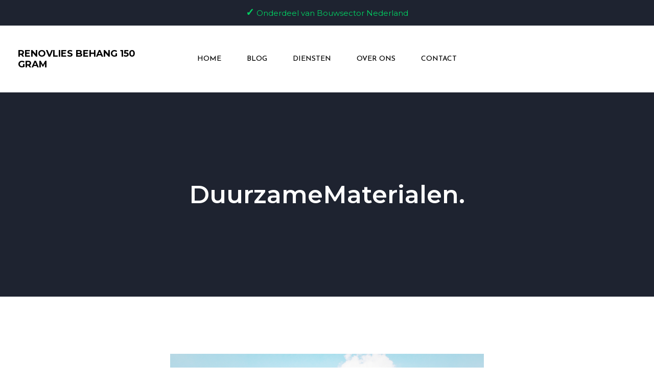

--- FILE ---
content_type: text/css
request_url: https://renovliesbehang150gram.nl/wp-content/uploads/elementor/css/post-1419.css?ver=1737917860
body_size: 187
content:
.elementor-1419 .elementor-element.elementor-element-27ef3ca{--display:flex;--flex-direction:row;--container-widget-width:calc( ( 1 - var( --container-widget-flex-grow ) ) * 100% );--container-widget-height:100%;--container-widget-flex-grow:1;--container-widget-align-self:stretch;--flex-wrap-mobile:wrap;--align-items:stretch;--gap:10px 10px;--row-gap:10px;--column-gap:10px;}.elementor-1419 .elementor-element.elementor-element-f59df93{--display:flex;--flex-direction:row;--container-widget-width:initial;--container-widget-height:100%;--container-widget-flex-grow:1;--container-widget-align-self:stretch;--flex-wrap-mobile:wrap;--justify-content:space-around;--gap:0px 0px;--row-gap:0px;--column-gap:0px;--margin-top:0px;--margin-bottom:0px;--margin-left:0px;--margin-right:0px;--padding-top:10px;--padding-bottom:10px;--padding-left:0px;--padding-right:0px;}.elementor-1419 .elementor-element.elementor-element-89f571a{--icon-box-icon-margin:0px;}.elementor-1419 .elementor-element.elementor-element-89f571a.elementor-view-stacked .elementor-icon{background-color:var( --e-global-color-astglobalcolor5 );}.elementor-1419 .elementor-element.elementor-element-89f571a.elementor-view-framed .elementor-icon, .elementor-1419 .elementor-element.elementor-element-89f571a.elementor-view-default .elementor-icon{fill:var( --e-global-color-astglobalcolor5 );color:var( --e-global-color-astglobalcolor5 );border-color:var( --e-global-color-astglobalcolor5 );}.elementor-1419 .elementor-element.elementor-element-89f571a .elementor-icon{font-size:18px;}.elementor-1419 .elementor-element.elementor-element-89f571a .elementor-icon-box-title{color:var( --e-global-color-astglobalcolor5 );}.elementor-1419 .elementor-element.elementor-element-89f571a .elementor-icon-box-title, .elementor-1419 .elementor-element.elementor-element-89f571a .elementor-icon-box-title a{font-size:16px;}.elementor-1419 .elementor-element.elementor-element-89f571a .elementor-icon-box-description{color:var( --e-global-color-astglobalcolor5 );}.elementor-1419 .elementor-element.elementor-element-7e2bb63{--icon-box-icon-margin:0px;}.elementor-1419 .elementor-element.elementor-element-7e2bb63.elementor-view-stacked .elementor-icon{background-color:var( --e-global-color-astglobalcolor5 );}.elementor-1419 .elementor-element.elementor-element-7e2bb63.elementor-view-framed .elementor-icon, .elementor-1419 .elementor-element.elementor-element-7e2bb63.elementor-view-default .elementor-icon{fill:var( --e-global-color-astglobalcolor5 );color:var( --e-global-color-astglobalcolor5 );border-color:var( --e-global-color-astglobalcolor5 );}.elementor-1419 .elementor-element.elementor-element-7e2bb63 .elementor-icon{font-size:18px;}.elementor-1419 .elementor-element.elementor-element-7e2bb63 .elementor-icon-box-title{color:var( --e-global-color-astglobalcolor5 );}.elementor-1419 .elementor-element.elementor-element-7e2bb63 .elementor-icon-box-title, .elementor-1419 .elementor-element.elementor-element-7e2bb63 .elementor-icon-box-title a{font-size:16px;}.elementor-1419 .elementor-element.elementor-element-7e2bb63 .elementor-icon-box-description{color:var( --e-global-color-astglobalcolor5 );}.elementor-1419 .elementor-element.elementor-element-87a7885{--icon-box-icon-margin:0px;}.elementor-1419 .elementor-element.elementor-element-87a7885.elementor-view-stacked .elementor-icon{background-color:var( --e-global-color-astglobalcolor5 );}.elementor-1419 .elementor-element.elementor-element-87a7885.elementor-view-framed .elementor-icon, .elementor-1419 .elementor-element.elementor-element-87a7885.elementor-view-default .elementor-icon{fill:var( --e-global-color-astglobalcolor5 );color:var( --e-global-color-astglobalcolor5 );border-color:var( --e-global-color-astglobalcolor5 );}.elementor-1419 .elementor-element.elementor-element-87a7885 .elementor-icon{font-size:18px;}.elementor-1419 .elementor-element.elementor-element-87a7885 .elementor-icon-box-title{color:var( --e-global-color-astglobalcolor5 );}.elementor-1419 .elementor-element.elementor-element-87a7885 .elementor-icon-box-title, .elementor-1419 .elementor-element.elementor-element-87a7885 .elementor-icon-box-title a{font-size:16px;}.elementor-1419 .elementor-element.elementor-element-87a7885 .elementor-icon-box-description{color:var( --e-global-color-astglobalcolor5 );}#jet-popup-1419 .jet-popup__container-inner{background-color:#FF5A0D;justify-content:center;padding:0px 0px 0px 0px;margin:0px 0px 0px 0px;}#jet-popup-1419 .jet-popup__container{width:2000px;}#jet-popup-1419 .jet-popup__inner{justify-content:center;align-items:flex-end;}@media(max-width:767px){.elementor-1419 .elementor-element.elementor-element-27ef3ca{--margin-top:0px;--margin-bottom:0px;--margin-left:0px;--margin-right:0px;--padding-top:0px;--padding-bottom:0px;--padding-left:0px;--padding-right:0px;}}

--- FILE ---
content_type: text/css
request_url: https://renovliesbehang150gram.nl/wp-content/uploads/elementor/css/post-6.css?ver=1737917860
body_size: 6
content:
.elementor-kit-6{--e-global-color-primary:#6EC1E4;--e-global-color-secondary:#54595F;--e-global-color-text:#7A7A7A;--e-global-color-accent:#61CE70;--e-global-typography-primary-font-family:"Roboto";--e-global-typography-primary-font-weight:600;--e-global-typography-secondary-font-family:"Roboto Slab";--e-global-typography-secondary-font-weight:400;--e-global-typography-text-font-family:"Roboto";--e-global-typography-text-font-weight:400;--e-global-typography-accent-font-family:"Roboto";--e-global-typography-accent-font-weight:500;--e-global-typography-b7dcfc0-font-family:"Montserrat";--e-global-typography-b7dcfc0-font-size:16px;--e-global-typography-b7dcfc0-font-weight:500;--e-global-typography-b7dcfc0-text-transform:uppercase;--e-global-typography-b7dcfc0-text-decoration:none;--e-global-typography-b7dcfc0-line-height:30px;}.elementor-section.elementor-section-boxed > .elementor-container{max-width:1140px;}.e-con{--container-max-width:1140px;}.elementor-widget:not(:last-child){margin-block-end:20px;}.elementor-element{--widgets-spacing:20px 20px;--widgets-spacing-row:20px;--widgets-spacing-column:20px;}{}h1.entry-title{display:var(--page-title-display);}@media(max-width:1024px){.elementor-kit-6{--e-global-typography-b7dcfc0-font-size:15px;--e-global-typography-b7dcfc0-line-height:15px;}.elementor-section.elementor-section-boxed > .elementor-container{max-width:1024px;}.e-con{--container-max-width:1024px;}}@media(max-width:767px){.elementor-kit-6{--e-global-typography-b7dcfc0-font-size:11px;--e-global-typography-b7dcfc0-line-height:11px;}.elementor-section.elementor-section-boxed > .elementor-container{max-width:767px;}.e-con{--container-max-width:767px;}}